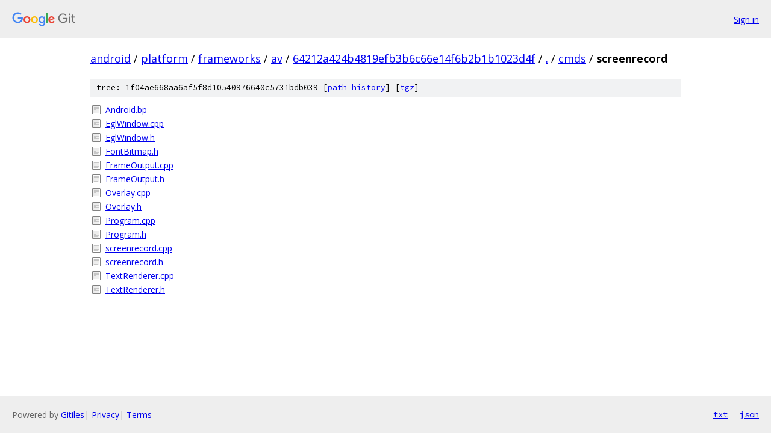

--- FILE ---
content_type: text/html; charset=utf-8
request_url: https://android.googlesource.com/platform/frameworks/av/+/64212a424b4819efb3b6c66e14f6b2b1b1023d4f/cmds/screenrecord/
body_size: 901
content:
<!DOCTYPE html><html lang="en"><head><meta charset="utf-8"><meta name="viewport" content="width=device-width, initial-scale=1"><title>cmds/screenrecord - platform/frameworks/av - Git at Google</title><link rel="stylesheet" type="text/css" href="/+static/base.css"><!-- default customHeadTagPart --></head><body class="Site"><header class="Site-header"><div class="Header"><a class="Header-image" href="/"><img src="//www.gstatic.com/images/branding/lockups/2x/lockup_git_color_108x24dp.png" width="108" height="24" alt="Google Git"></a><div class="Header-menu"> <a class="Header-menuItem" href="https://accounts.google.com/AccountChooser?faa=1&amp;continue=https://android.googlesource.com/login/platform/frameworks/av/%2B/64212a424b4819efb3b6c66e14f6b2b1b1023d4f/cmds/screenrecord">Sign in</a> </div></div></header><div class="Site-content"><div class="Container "><div class="Breadcrumbs"><a class="Breadcrumbs-crumb" href="/?format=HTML">android</a> / <a class="Breadcrumbs-crumb" href="/platform/">platform</a> / <a class="Breadcrumbs-crumb" href="/platform/frameworks/">frameworks</a> / <a class="Breadcrumbs-crumb" href="/platform/frameworks/av/">av</a> / <a class="Breadcrumbs-crumb" href="/platform/frameworks/av/+/64212a424b4819efb3b6c66e14f6b2b1b1023d4f">64212a424b4819efb3b6c66e14f6b2b1b1023d4f</a> / <a class="Breadcrumbs-crumb" href="/platform/frameworks/av/+/64212a424b4819efb3b6c66e14f6b2b1b1023d4f/">.</a> / <a class="Breadcrumbs-crumb" href="/platform/frameworks/av/+/64212a424b4819efb3b6c66e14f6b2b1b1023d4f/cmds">cmds</a> / <span class="Breadcrumbs-crumb">screenrecord</span></div><div class="TreeDetail"><div class="u-sha1 u-monospace TreeDetail-sha1">tree: 1f04ae668aa6af5f8d10540976640c5731bdb039 [<a href="/platform/frameworks/av/+log/64212a424b4819efb3b6c66e14f6b2b1b1023d4f/cmds/screenrecord">path history</a>] <span>[<a href="/platform/frameworks/av/+archive/64212a424b4819efb3b6c66e14f6b2b1b1023d4f/cmds/screenrecord.tar.gz">tgz</a>]</span></div><ol class="FileList"><li class="FileList-item FileList-item--regularFile" title="Regular file - Android.bp"><a class="FileList-itemLink" href="/platform/frameworks/av/+/64212a424b4819efb3b6c66e14f6b2b1b1023d4f/cmds/screenrecord/Android.bp">Android.bp</a></li><li class="FileList-item FileList-item--regularFile" title="Regular file - EglWindow.cpp"><a class="FileList-itemLink" href="/platform/frameworks/av/+/64212a424b4819efb3b6c66e14f6b2b1b1023d4f/cmds/screenrecord/EglWindow.cpp">EglWindow.cpp</a></li><li class="FileList-item FileList-item--regularFile" title="Regular file - EglWindow.h"><a class="FileList-itemLink" href="/platform/frameworks/av/+/64212a424b4819efb3b6c66e14f6b2b1b1023d4f/cmds/screenrecord/EglWindow.h">EglWindow.h</a></li><li class="FileList-item FileList-item--regularFile" title="Regular file - FontBitmap.h"><a class="FileList-itemLink" href="/platform/frameworks/av/+/64212a424b4819efb3b6c66e14f6b2b1b1023d4f/cmds/screenrecord/FontBitmap.h">FontBitmap.h</a></li><li class="FileList-item FileList-item--regularFile" title="Regular file - FrameOutput.cpp"><a class="FileList-itemLink" href="/platform/frameworks/av/+/64212a424b4819efb3b6c66e14f6b2b1b1023d4f/cmds/screenrecord/FrameOutput.cpp">FrameOutput.cpp</a></li><li class="FileList-item FileList-item--regularFile" title="Regular file - FrameOutput.h"><a class="FileList-itemLink" href="/platform/frameworks/av/+/64212a424b4819efb3b6c66e14f6b2b1b1023d4f/cmds/screenrecord/FrameOutput.h">FrameOutput.h</a></li><li class="FileList-item FileList-item--regularFile" title="Regular file - Overlay.cpp"><a class="FileList-itemLink" href="/platform/frameworks/av/+/64212a424b4819efb3b6c66e14f6b2b1b1023d4f/cmds/screenrecord/Overlay.cpp">Overlay.cpp</a></li><li class="FileList-item FileList-item--regularFile" title="Regular file - Overlay.h"><a class="FileList-itemLink" href="/platform/frameworks/av/+/64212a424b4819efb3b6c66e14f6b2b1b1023d4f/cmds/screenrecord/Overlay.h">Overlay.h</a></li><li class="FileList-item FileList-item--regularFile" title="Regular file - Program.cpp"><a class="FileList-itemLink" href="/platform/frameworks/av/+/64212a424b4819efb3b6c66e14f6b2b1b1023d4f/cmds/screenrecord/Program.cpp">Program.cpp</a></li><li class="FileList-item FileList-item--regularFile" title="Regular file - Program.h"><a class="FileList-itemLink" href="/platform/frameworks/av/+/64212a424b4819efb3b6c66e14f6b2b1b1023d4f/cmds/screenrecord/Program.h">Program.h</a></li><li class="FileList-item FileList-item--regularFile" title="Regular file - screenrecord.cpp"><a class="FileList-itemLink" href="/platform/frameworks/av/+/64212a424b4819efb3b6c66e14f6b2b1b1023d4f/cmds/screenrecord/screenrecord.cpp">screenrecord.cpp</a></li><li class="FileList-item FileList-item--regularFile" title="Regular file - screenrecord.h"><a class="FileList-itemLink" href="/platform/frameworks/av/+/64212a424b4819efb3b6c66e14f6b2b1b1023d4f/cmds/screenrecord/screenrecord.h">screenrecord.h</a></li><li class="FileList-item FileList-item--regularFile" title="Regular file - TextRenderer.cpp"><a class="FileList-itemLink" href="/platform/frameworks/av/+/64212a424b4819efb3b6c66e14f6b2b1b1023d4f/cmds/screenrecord/TextRenderer.cpp">TextRenderer.cpp</a></li><li class="FileList-item FileList-item--regularFile" title="Regular file - TextRenderer.h"><a class="FileList-itemLink" href="/platform/frameworks/av/+/64212a424b4819efb3b6c66e14f6b2b1b1023d4f/cmds/screenrecord/TextRenderer.h">TextRenderer.h</a></li></ol></div></div> <!-- Container --></div> <!-- Site-content --><footer class="Site-footer"><div class="Footer"><span class="Footer-poweredBy">Powered by <a href="https://gerrit.googlesource.com/gitiles/">Gitiles</a>| <a href="https://policies.google.com/privacy">Privacy</a>| <a href="https://policies.google.com/terms">Terms</a></span><span class="Footer-formats"><a class="u-monospace Footer-formatsItem" href="?format=TEXT">txt</a> <a class="u-monospace Footer-formatsItem" href="?format=JSON">json</a></span></div></footer></body></html>